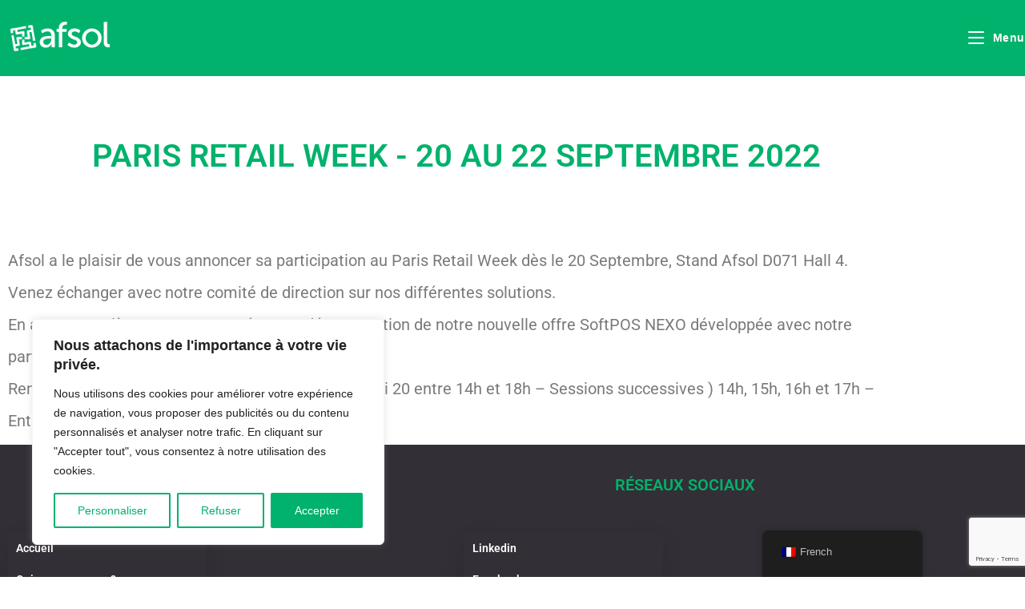

--- FILE ---
content_type: text/html; charset=utf-8
request_url: https://www.google.com/recaptcha/api2/anchor?ar=1&k=6Le65nUnAAAAAPT0WRXD6twW8DqUGaFsx_lV_QuT&co=aHR0cHM6Ly93d3cuYWZzb2wuZnI6NDQz&hl=en&v=PoyoqOPhxBO7pBk68S4YbpHZ&size=invisible&anchor-ms=20000&execute-ms=30000&cb=ekeo2d1wdxdv
body_size: 48812
content:
<!DOCTYPE HTML><html dir="ltr" lang="en"><head><meta http-equiv="Content-Type" content="text/html; charset=UTF-8">
<meta http-equiv="X-UA-Compatible" content="IE=edge">
<title>reCAPTCHA</title>
<style type="text/css">
/* cyrillic-ext */
@font-face {
  font-family: 'Roboto';
  font-style: normal;
  font-weight: 400;
  font-stretch: 100%;
  src: url(//fonts.gstatic.com/s/roboto/v48/KFO7CnqEu92Fr1ME7kSn66aGLdTylUAMa3GUBHMdazTgWw.woff2) format('woff2');
  unicode-range: U+0460-052F, U+1C80-1C8A, U+20B4, U+2DE0-2DFF, U+A640-A69F, U+FE2E-FE2F;
}
/* cyrillic */
@font-face {
  font-family: 'Roboto';
  font-style: normal;
  font-weight: 400;
  font-stretch: 100%;
  src: url(//fonts.gstatic.com/s/roboto/v48/KFO7CnqEu92Fr1ME7kSn66aGLdTylUAMa3iUBHMdazTgWw.woff2) format('woff2');
  unicode-range: U+0301, U+0400-045F, U+0490-0491, U+04B0-04B1, U+2116;
}
/* greek-ext */
@font-face {
  font-family: 'Roboto';
  font-style: normal;
  font-weight: 400;
  font-stretch: 100%;
  src: url(//fonts.gstatic.com/s/roboto/v48/KFO7CnqEu92Fr1ME7kSn66aGLdTylUAMa3CUBHMdazTgWw.woff2) format('woff2');
  unicode-range: U+1F00-1FFF;
}
/* greek */
@font-face {
  font-family: 'Roboto';
  font-style: normal;
  font-weight: 400;
  font-stretch: 100%;
  src: url(//fonts.gstatic.com/s/roboto/v48/KFO7CnqEu92Fr1ME7kSn66aGLdTylUAMa3-UBHMdazTgWw.woff2) format('woff2');
  unicode-range: U+0370-0377, U+037A-037F, U+0384-038A, U+038C, U+038E-03A1, U+03A3-03FF;
}
/* math */
@font-face {
  font-family: 'Roboto';
  font-style: normal;
  font-weight: 400;
  font-stretch: 100%;
  src: url(//fonts.gstatic.com/s/roboto/v48/KFO7CnqEu92Fr1ME7kSn66aGLdTylUAMawCUBHMdazTgWw.woff2) format('woff2');
  unicode-range: U+0302-0303, U+0305, U+0307-0308, U+0310, U+0312, U+0315, U+031A, U+0326-0327, U+032C, U+032F-0330, U+0332-0333, U+0338, U+033A, U+0346, U+034D, U+0391-03A1, U+03A3-03A9, U+03B1-03C9, U+03D1, U+03D5-03D6, U+03F0-03F1, U+03F4-03F5, U+2016-2017, U+2034-2038, U+203C, U+2040, U+2043, U+2047, U+2050, U+2057, U+205F, U+2070-2071, U+2074-208E, U+2090-209C, U+20D0-20DC, U+20E1, U+20E5-20EF, U+2100-2112, U+2114-2115, U+2117-2121, U+2123-214F, U+2190, U+2192, U+2194-21AE, U+21B0-21E5, U+21F1-21F2, U+21F4-2211, U+2213-2214, U+2216-22FF, U+2308-230B, U+2310, U+2319, U+231C-2321, U+2336-237A, U+237C, U+2395, U+239B-23B7, U+23D0, U+23DC-23E1, U+2474-2475, U+25AF, U+25B3, U+25B7, U+25BD, U+25C1, U+25CA, U+25CC, U+25FB, U+266D-266F, U+27C0-27FF, U+2900-2AFF, U+2B0E-2B11, U+2B30-2B4C, U+2BFE, U+3030, U+FF5B, U+FF5D, U+1D400-1D7FF, U+1EE00-1EEFF;
}
/* symbols */
@font-face {
  font-family: 'Roboto';
  font-style: normal;
  font-weight: 400;
  font-stretch: 100%;
  src: url(//fonts.gstatic.com/s/roboto/v48/KFO7CnqEu92Fr1ME7kSn66aGLdTylUAMaxKUBHMdazTgWw.woff2) format('woff2');
  unicode-range: U+0001-000C, U+000E-001F, U+007F-009F, U+20DD-20E0, U+20E2-20E4, U+2150-218F, U+2190, U+2192, U+2194-2199, U+21AF, U+21E6-21F0, U+21F3, U+2218-2219, U+2299, U+22C4-22C6, U+2300-243F, U+2440-244A, U+2460-24FF, U+25A0-27BF, U+2800-28FF, U+2921-2922, U+2981, U+29BF, U+29EB, U+2B00-2BFF, U+4DC0-4DFF, U+FFF9-FFFB, U+10140-1018E, U+10190-1019C, U+101A0, U+101D0-101FD, U+102E0-102FB, U+10E60-10E7E, U+1D2C0-1D2D3, U+1D2E0-1D37F, U+1F000-1F0FF, U+1F100-1F1AD, U+1F1E6-1F1FF, U+1F30D-1F30F, U+1F315, U+1F31C, U+1F31E, U+1F320-1F32C, U+1F336, U+1F378, U+1F37D, U+1F382, U+1F393-1F39F, U+1F3A7-1F3A8, U+1F3AC-1F3AF, U+1F3C2, U+1F3C4-1F3C6, U+1F3CA-1F3CE, U+1F3D4-1F3E0, U+1F3ED, U+1F3F1-1F3F3, U+1F3F5-1F3F7, U+1F408, U+1F415, U+1F41F, U+1F426, U+1F43F, U+1F441-1F442, U+1F444, U+1F446-1F449, U+1F44C-1F44E, U+1F453, U+1F46A, U+1F47D, U+1F4A3, U+1F4B0, U+1F4B3, U+1F4B9, U+1F4BB, U+1F4BF, U+1F4C8-1F4CB, U+1F4D6, U+1F4DA, U+1F4DF, U+1F4E3-1F4E6, U+1F4EA-1F4ED, U+1F4F7, U+1F4F9-1F4FB, U+1F4FD-1F4FE, U+1F503, U+1F507-1F50B, U+1F50D, U+1F512-1F513, U+1F53E-1F54A, U+1F54F-1F5FA, U+1F610, U+1F650-1F67F, U+1F687, U+1F68D, U+1F691, U+1F694, U+1F698, U+1F6AD, U+1F6B2, U+1F6B9-1F6BA, U+1F6BC, U+1F6C6-1F6CF, U+1F6D3-1F6D7, U+1F6E0-1F6EA, U+1F6F0-1F6F3, U+1F6F7-1F6FC, U+1F700-1F7FF, U+1F800-1F80B, U+1F810-1F847, U+1F850-1F859, U+1F860-1F887, U+1F890-1F8AD, U+1F8B0-1F8BB, U+1F8C0-1F8C1, U+1F900-1F90B, U+1F93B, U+1F946, U+1F984, U+1F996, U+1F9E9, U+1FA00-1FA6F, U+1FA70-1FA7C, U+1FA80-1FA89, U+1FA8F-1FAC6, U+1FACE-1FADC, U+1FADF-1FAE9, U+1FAF0-1FAF8, U+1FB00-1FBFF;
}
/* vietnamese */
@font-face {
  font-family: 'Roboto';
  font-style: normal;
  font-weight: 400;
  font-stretch: 100%;
  src: url(//fonts.gstatic.com/s/roboto/v48/KFO7CnqEu92Fr1ME7kSn66aGLdTylUAMa3OUBHMdazTgWw.woff2) format('woff2');
  unicode-range: U+0102-0103, U+0110-0111, U+0128-0129, U+0168-0169, U+01A0-01A1, U+01AF-01B0, U+0300-0301, U+0303-0304, U+0308-0309, U+0323, U+0329, U+1EA0-1EF9, U+20AB;
}
/* latin-ext */
@font-face {
  font-family: 'Roboto';
  font-style: normal;
  font-weight: 400;
  font-stretch: 100%;
  src: url(//fonts.gstatic.com/s/roboto/v48/KFO7CnqEu92Fr1ME7kSn66aGLdTylUAMa3KUBHMdazTgWw.woff2) format('woff2');
  unicode-range: U+0100-02BA, U+02BD-02C5, U+02C7-02CC, U+02CE-02D7, U+02DD-02FF, U+0304, U+0308, U+0329, U+1D00-1DBF, U+1E00-1E9F, U+1EF2-1EFF, U+2020, U+20A0-20AB, U+20AD-20C0, U+2113, U+2C60-2C7F, U+A720-A7FF;
}
/* latin */
@font-face {
  font-family: 'Roboto';
  font-style: normal;
  font-weight: 400;
  font-stretch: 100%;
  src: url(//fonts.gstatic.com/s/roboto/v48/KFO7CnqEu92Fr1ME7kSn66aGLdTylUAMa3yUBHMdazQ.woff2) format('woff2');
  unicode-range: U+0000-00FF, U+0131, U+0152-0153, U+02BB-02BC, U+02C6, U+02DA, U+02DC, U+0304, U+0308, U+0329, U+2000-206F, U+20AC, U+2122, U+2191, U+2193, U+2212, U+2215, U+FEFF, U+FFFD;
}
/* cyrillic-ext */
@font-face {
  font-family: 'Roboto';
  font-style: normal;
  font-weight: 500;
  font-stretch: 100%;
  src: url(//fonts.gstatic.com/s/roboto/v48/KFO7CnqEu92Fr1ME7kSn66aGLdTylUAMa3GUBHMdazTgWw.woff2) format('woff2');
  unicode-range: U+0460-052F, U+1C80-1C8A, U+20B4, U+2DE0-2DFF, U+A640-A69F, U+FE2E-FE2F;
}
/* cyrillic */
@font-face {
  font-family: 'Roboto';
  font-style: normal;
  font-weight: 500;
  font-stretch: 100%;
  src: url(//fonts.gstatic.com/s/roboto/v48/KFO7CnqEu92Fr1ME7kSn66aGLdTylUAMa3iUBHMdazTgWw.woff2) format('woff2');
  unicode-range: U+0301, U+0400-045F, U+0490-0491, U+04B0-04B1, U+2116;
}
/* greek-ext */
@font-face {
  font-family: 'Roboto';
  font-style: normal;
  font-weight: 500;
  font-stretch: 100%;
  src: url(//fonts.gstatic.com/s/roboto/v48/KFO7CnqEu92Fr1ME7kSn66aGLdTylUAMa3CUBHMdazTgWw.woff2) format('woff2');
  unicode-range: U+1F00-1FFF;
}
/* greek */
@font-face {
  font-family: 'Roboto';
  font-style: normal;
  font-weight: 500;
  font-stretch: 100%;
  src: url(//fonts.gstatic.com/s/roboto/v48/KFO7CnqEu92Fr1ME7kSn66aGLdTylUAMa3-UBHMdazTgWw.woff2) format('woff2');
  unicode-range: U+0370-0377, U+037A-037F, U+0384-038A, U+038C, U+038E-03A1, U+03A3-03FF;
}
/* math */
@font-face {
  font-family: 'Roboto';
  font-style: normal;
  font-weight: 500;
  font-stretch: 100%;
  src: url(//fonts.gstatic.com/s/roboto/v48/KFO7CnqEu92Fr1ME7kSn66aGLdTylUAMawCUBHMdazTgWw.woff2) format('woff2');
  unicode-range: U+0302-0303, U+0305, U+0307-0308, U+0310, U+0312, U+0315, U+031A, U+0326-0327, U+032C, U+032F-0330, U+0332-0333, U+0338, U+033A, U+0346, U+034D, U+0391-03A1, U+03A3-03A9, U+03B1-03C9, U+03D1, U+03D5-03D6, U+03F0-03F1, U+03F4-03F5, U+2016-2017, U+2034-2038, U+203C, U+2040, U+2043, U+2047, U+2050, U+2057, U+205F, U+2070-2071, U+2074-208E, U+2090-209C, U+20D0-20DC, U+20E1, U+20E5-20EF, U+2100-2112, U+2114-2115, U+2117-2121, U+2123-214F, U+2190, U+2192, U+2194-21AE, U+21B0-21E5, U+21F1-21F2, U+21F4-2211, U+2213-2214, U+2216-22FF, U+2308-230B, U+2310, U+2319, U+231C-2321, U+2336-237A, U+237C, U+2395, U+239B-23B7, U+23D0, U+23DC-23E1, U+2474-2475, U+25AF, U+25B3, U+25B7, U+25BD, U+25C1, U+25CA, U+25CC, U+25FB, U+266D-266F, U+27C0-27FF, U+2900-2AFF, U+2B0E-2B11, U+2B30-2B4C, U+2BFE, U+3030, U+FF5B, U+FF5D, U+1D400-1D7FF, U+1EE00-1EEFF;
}
/* symbols */
@font-face {
  font-family: 'Roboto';
  font-style: normal;
  font-weight: 500;
  font-stretch: 100%;
  src: url(//fonts.gstatic.com/s/roboto/v48/KFO7CnqEu92Fr1ME7kSn66aGLdTylUAMaxKUBHMdazTgWw.woff2) format('woff2');
  unicode-range: U+0001-000C, U+000E-001F, U+007F-009F, U+20DD-20E0, U+20E2-20E4, U+2150-218F, U+2190, U+2192, U+2194-2199, U+21AF, U+21E6-21F0, U+21F3, U+2218-2219, U+2299, U+22C4-22C6, U+2300-243F, U+2440-244A, U+2460-24FF, U+25A0-27BF, U+2800-28FF, U+2921-2922, U+2981, U+29BF, U+29EB, U+2B00-2BFF, U+4DC0-4DFF, U+FFF9-FFFB, U+10140-1018E, U+10190-1019C, U+101A0, U+101D0-101FD, U+102E0-102FB, U+10E60-10E7E, U+1D2C0-1D2D3, U+1D2E0-1D37F, U+1F000-1F0FF, U+1F100-1F1AD, U+1F1E6-1F1FF, U+1F30D-1F30F, U+1F315, U+1F31C, U+1F31E, U+1F320-1F32C, U+1F336, U+1F378, U+1F37D, U+1F382, U+1F393-1F39F, U+1F3A7-1F3A8, U+1F3AC-1F3AF, U+1F3C2, U+1F3C4-1F3C6, U+1F3CA-1F3CE, U+1F3D4-1F3E0, U+1F3ED, U+1F3F1-1F3F3, U+1F3F5-1F3F7, U+1F408, U+1F415, U+1F41F, U+1F426, U+1F43F, U+1F441-1F442, U+1F444, U+1F446-1F449, U+1F44C-1F44E, U+1F453, U+1F46A, U+1F47D, U+1F4A3, U+1F4B0, U+1F4B3, U+1F4B9, U+1F4BB, U+1F4BF, U+1F4C8-1F4CB, U+1F4D6, U+1F4DA, U+1F4DF, U+1F4E3-1F4E6, U+1F4EA-1F4ED, U+1F4F7, U+1F4F9-1F4FB, U+1F4FD-1F4FE, U+1F503, U+1F507-1F50B, U+1F50D, U+1F512-1F513, U+1F53E-1F54A, U+1F54F-1F5FA, U+1F610, U+1F650-1F67F, U+1F687, U+1F68D, U+1F691, U+1F694, U+1F698, U+1F6AD, U+1F6B2, U+1F6B9-1F6BA, U+1F6BC, U+1F6C6-1F6CF, U+1F6D3-1F6D7, U+1F6E0-1F6EA, U+1F6F0-1F6F3, U+1F6F7-1F6FC, U+1F700-1F7FF, U+1F800-1F80B, U+1F810-1F847, U+1F850-1F859, U+1F860-1F887, U+1F890-1F8AD, U+1F8B0-1F8BB, U+1F8C0-1F8C1, U+1F900-1F90B, U+1F93B, U+1F946, U+1F984, U+1F996, U+1F9E9, U+1FA00-1FA6F, U+1FA70-1FA7C, U+1FA80-1FA89, U+1FA8F-1FAC6, U+1FACE-1FADC, U+1FADF-1FAE9, U+1FAF0-1FAF8, U+1FB00-1FBFF;
}
/* vietnamese */
@font-face {
  font-family: 'Roboto';
  font-style: normal;
  font-weight: 500;
  font-stretch: 100%;
  src: url(//fonts.gstatic.com/s/roboto/v48/KFO7CnqEu92Fr1ME7kSn66aGLdTylUAMa3OUBHMdazTgWw.woff2) format('woff2');
  unicode-range: U+0102-0103, U+0110-0111, U+0128-0129, U+0168-0169, U+01A0-01A1, U+01AF-01B0, U+0300-0301, U+0303-0304, U+0308-0309, U+0323, U+0329, U+1EA0-1EF9, U+20AB;
}
/* latin-ext */
@font-face {
  font-family: 'Roboto';
  font-style: normal;
  font-weight: 500;
  font-stretch: 100%;
  src: url(//fonts.gstatic.com/s/roboto/v48/KFO7CnqEu92Fr1ME7kSn66aGLdTylUAMa3KUBHMdazTgWw.woff2) format('woff2');
  unicode-range: U+0100-02BA, U+02BD-02C5, U+02C7-02CC, U+02CE-02D7, U+02DD-02FF, U+0304, U+0308, U+0329, U+1D00-1DBF, U+1E00-1E9F, U+1EF2-1EFF, U+2020, U+20A0-20AB, U+20AD-20C0, U+2113, U+2C60-2C7F, U+A720-A7FF;
}
/* latin */
@font-face {
  font-family: 'Roboto';
  font-style: normal;
  font-weight: 500;
  font-stretch: 100%;
  src: url(//fonts.gstatic.com/s/roboto/v48/KFO7CnqEu92Fr1ME7kSn66aGLdTylUAMa3yUBHMdazQ.woff2) format('woff2');
  unicode-range: U+0000-00FF, U+0131, U+0152-0153, U+02BB-02BC, U+02C6, U+02DA, U+02DC, U+0304, U+0308, U+0329, U+2000-206F, U+20AC, U+2122, U+2191, U+2193, U+2212, U+2215, U+FEFF, U+FFFD;
}
/* cyrillic-ext */
@font-face {
  font-family: 'Roboto';
  font-style: normal;
  font-weight: 900;
  font-stretch: 100%;
  src: url(//fonts.gstatic.com/s/roboto/v48/KFO7CnqEu92Fr1ME7kSn66aGLdTylUAMa3GUBHMdazTgWw.woff2) format('woff2');
  unicode-range: U+0460-052F, U+1C80-1C8A, U+20B4, U+2DE0-2DFF, U+A640-A69F, U+FE2E-FE2F;
}
/* cyrillic */
@font-face {
  font-family: 'Roboto';
  font-style: normal;
  font-weight: 900;
  font-stretch: 100%;
  src: url(//fonts.gstatic.com/s/roboto/v48/KFO7CnqEu92Fr1ME7kSn66aGLdTylUAMa3iUBHMdazTgWw.woff2) format('woff2');
  unicode-range: U+0301, U+0400-045F, U+0490-0491, U+04B0-04B1, U+2116;
}
/* greek-ext */
@font-face {
  font-family: 'Roboto';
  font-style: normal;
  font-weight: 900;
  font-stretch: 100%;
  src: url(//fonts.gstatic.com/s/roboto/v48/KFO7CnqEu92Fr1ME7kSn66aGLdTylUAMa3CUBHMdazTgWw.woff2) format('woff2');
  unicode-range: U+1F00-1FFF;
}
/* greek */
@font-face {
  font-family: 'Roboto';
  font-style: normal;
  font-weight: 900;
  font-stretch: 100%;
  src: url(//fonts.gstatic.com/s/roboto/v48/KFO7CnqEu92Fr1ME7kSn66aGLdTylUAMa3-UBHMdazTgWw.woff2) format('woff2');
  unicode-range: U+0370-0377, U+037A-037F, U+0384-038A, U+038C, U+038E-03A1, U+03A3-03FF;
}
/* math */
@font-face {
  font-family: 'Roboto';
  font-style: normal;
  font-weight: 900;
  font-stretch: 100%;
  src: url(//fonts.gstatic.com/s/roboto/v48/KFO7CnqEu92Fr1ME7kSn66aGLdTylUAMawCUBHMdazTgWw.woff2) format('woff2');
  unicode-range: U+0302-0303, U+0305, U+0307-0308, U+0310, U+0312, U+0315, U+031A, U+0326-0327, U+032C, U+032F-0330, U+0332-0333, U+0338, U+033A, U+0346, U+034D, U+0391-03A1, U+03A3-03A9, U+03B1-03C9, U+03D1, U+03D5-03D6, U+03F0-03F1, U+03F4-03F5, U+2016-2017, U+2034-2038, U+203C, U+2040, U+2043, U+2047, U+2050, U+2057, U+205F, U+2070-2071, U+2074-208E, U+2090-209C, U+20D0-20DC, U+20E1, U+20E5-20EF, U+2100-2112, U+2114-2115, U+2117-2121, U+2123-214F, U+2190, U+2192, U+2194-21AE, U+21B0-21E5, U+21F1-21F2, U+21F4-2211, U+2213-2214, U+2216-22FF, U+2308-230B, U+2310, U+2319, U+231C-2321, U+2336-237A, U+237C, U+2395, U+239B-23B7, U+23D0, U+23DC-23E1, U+2474-2475, U+25AF, U+25B3, U+25B7, U+25BD, U+25C1, U+25CA, U+25CC, U+25FB, U+266D-266F, U+27C0-27FF, U+2900-2AFF, U+2B0E-2B11, U+2B30-2B4C, U+2BFE, U+3030, U+FF5B, U+FF5D, U+1D400-1D7FF, U+1EE00-1EEFF;
}
/* symbols */
@font-face {
  font-family: 'Roboto';
  font-style: normal;
  font-weight: 900;
  font-stretch: 100%;
  src: url(//fonts.gstatic.com/s/roboto/v48/KFO7CnqEu92Fr1ME7kSn66aGLdTylUAMaxKUBHMdazTgWw.woff2) format('woff2');
  unicode-range: U+0001-000C, U+000E-001F, U+007F-009F, U+20DD-20E0, U+20E2-20E4, U+2150-218F, U+2190, U+2192, U+2194-2199, U+21AF, U+21E6-21F0, U+21F3, U+2218-2219, U+2299, U+22C4-22C6, U+2300-243F, U+2440-244A, U+2460-24FF, U+25A0-27BF, U+2800-28FF, U+2921-2922, U+2981, U+29BF, U+29EB, U+2B00-2BFF, U+4DC0-4DFF, U+FFF9-FFFB, U+10140-1018E, U+10190-1019C, U+101A0, U+101D0-101FD, U+102E0-102FB, U+10E60-10E7E, U+1D2C0-1D2D3, U+1D2E0-1D37F, U+1F000-1F0FF, U+1F100-1F1AD, U+1F1E6-1F1FF, U+1F30D-1F30F, U+1F315, U+1F31C, U+1F31E, U+1F320-1F32C, U+1F336, U+1F378, U+1F37D, U+1F382, U+1F393-1F39F, U+1F3A7-1F3A8, U+1F3AC-1F3AF, U+1F3C2, U+1F3C4-1F3C6, U+1F3CA-1F3CE, U+1F3D4-1F3E0, U+1F3ED, U+1F3F1-1F3F3, U+1F3F5-1F3F7, U+1F408, U+1F415, U+1F41F, U+1F426, U+1F43F, U+1F441-1F442, U+1F444, U+1F446-1F449, U+1F44C-1F44E, U+1F453, U+1F46A, U+1F47D, U+1F4A3, U+1F4B0, U+1F4B3, U+1F4B9, U+1F4BB, U+1F4BF, U+1F4C8-1F4CB, U+1F4D6, U+1F4DA, U+1F4DF, U+1F4E3-1F4E6, U+1F4EA-1F4ED, U+1F4F7, U+1F4F9-1F4FB, U+1F4FD-1F4FE, U+1F503, U+1F507-1F50B, U+1F50D, U+1F512-1F513, U+1F53E-1F54A, U+1F54F-1F5FA, U+1F610, U+1F650-1F67F, U+1F687, U+1F68D, U+1F691, U+1F694, U+1F698, U+1F6AD, U+1F6B2, U+1F6B9-1F6BA, U+1F6BC, U+1F6C6-1F6CF, U+1F6D3-1F6D7, U+1F6E0-1F6EA, U+1F6F0-1F6F3, U+1F6F7-1F6FC, U+1F700-1F7FF, U+1F800-1F80B, U+1F810-1F847, U+1F850-1F859, U+1F860-1F887, U+1F890-1F8AD, U+1F8B0-1F8BB, U+1F8C0-1F8C1, U+1F900-1F90B, U+1F93B, U+1F946, U+1F984, U+1F996, U+1F9E9, U+1FA00-1FA6F, U+1FA70-1FA7C, U+1FA80-1FA89, U+1FA8F-1FAC6, U+1FACE-1FADC, U+1FADF-1FAE9, U+1FAF0-1FAF8, U+1FB00-1FBFF;
}
/* vietnamese */
@font-face {
  font-family: 'Roboto';
  font-style: normal;
  font-weight: 900;
  font-stretch: 100%;
  src: url(//fonts.gstatic.com/s/roboto/v48/KFO7CnqEu92Fr1ME7kSn66aGLdTylUAMa3OUBHMdazTgWw.woff2) format('woff2');
  unicode-range: U+0102-0103, U+0110-0111, U+0128-0129, U+0168-0169, U+01A0-01A1, U+01AF-01B0, U+0300-0301, U+0303-0304, U+0308-0309, U+0323, U+0329, U+1EA0-1EF9, U+20AB;
}
/* latin-ext */
@font-face {
  font-family: 'Roboto';
  font-style: normal;
  font-weight: 900;
  font-stretch: 100%;
  src: url(//fonts.gstatic.com/s/roboto/v48/KFO7CnqEu92Fr1ME7kSn66aGLdTylUAMa3KUBHMdazTgWw.woff2) format('woff2');
  unicode-range: U+0100-02BA, U+02BD-02C5, U+02C7-02CC, U+02CE-02D7, U+02DD-02FF, U+0304, U+0308, U+0329, U+1D00-1DBF, U+1E00-1E9F, U+1EF2-1EFF, U+2020, U+20A0-20AB, U+20AD-20C0, U+2113, U+2C60-2C7F, U+A720-A7FF;
}
/* latin */
@font-face {
  font-family: 'Roboto';
  font-style: normal;
  font-weight: 900;
  font-stretch: 100%;
  src: url(//fonts.gstatic.com/s/roboto/v48/KFO7CnqEu92Fr1ME7kSn66aGLdTylUAMa3yUBHMdazQ.woff2) format('woff2');
  unicode-range: U+0000-00FF, U+0131, U+0152-0153, U+02BB-02BC, U+02C6, U+02DA, U+02DC, U+0304, U+0308, U+0329, U+2000-206F, U+20AC, U+2122, U+2191, U+2193, U+2212, U+2215, U+FEFF, U+FFFD;
}

</style>
<link rel="stylesheet" type="text/css" href="https://www.gstatic.com/recaptcha/releases/PoyoqOPhxBO7pBk68S4YbpHZ/styles__ltr.css">
<script nonce="DM5RWb7mKdP6mRY7F4PzvA" type="text/javascript">window['__recaptcha_api'] = 'https://www.google.com/recaptcha/api2/';</script>
<script type="text/javascript" src="https://www.gstatic.com/recaptcha/releases/PoyoqOPhxBO7pBk68S4YbpHZ/recaptcha__en.js" nonce="DM5RWb7mKdP6mRY7F4PzvA">
      
    </script></head>
<body><div id="rc-anchor-alert" class="rc-anchor-alert"></div>
<input type="hidden" id="recaptcha-token" value="[base64]">
<script type="text/javascript" nonce="DM5RWb7mKdP6mRY7F4PzvA">
      recaptcha.anchor.Main.init("[\x22ainput\x22,[\x22bgdata\x22,\x22\x22,\[base64]/[base64]/[base64]/KE4oMTI0LHYsdi5HKSxMWihsLHYpKTpOKDEyNCx2LGwpLFYpLHYpLFQpKSxGKDE3MSx2KX0scjc9ZnVuY3Rpb24obCl7cmV0dXJuIGx9LEM9ZnVuY3Rpb24obCxWLHYpe04odixsLFYpLFZbYWtdPTI3OTZ9LG49ZnVuY3Rpb24obCxWKXtWLlg9KChWLlg/[base64]/[base64]/[base64]/[base64]/[base64]/[base64]/[base64]/[base64]/[base64]/[base64]/[base64]\\u003d\x22,\[base64]\\u003d\x22,\x22R8KHw4hnXjAkwrIMY2s7TsOybmYJwqjDtSBQwqJzR8KCMTMgLcO3w6XDgsO/woLDnsOdWMOGwo4Ie8Kxw4/DtsOUwq7DgUk0YwTDoHsLwoHCnUDDuS4nwqMELsOvwrfDqsOew4fCg8OoFXLDvSIhw6rDvMOLNcOlw5Epw6rDj2bDqT/DjVHCjEFLYMOoVgvDuT1xw5rDuVQiwr5Sw4UuP0jDpMOoAsKXQ8KfWMOwSMKXYsOnXjBcLcKQS8OgaFVQw7jCuSfClnnCoC/ClUDDkGN4w7YaBsOMQEczwoHDrQxHFErClnMswqbDsXvDksK7w53Cn1gDw67CsR4bwrrCscOwwozDoMK4KmXCoMKSKDIhwq00wqF0wqTDlUzCjTHDmXFsc8K7w5gBWcKTwqYRU0bDiMOECBp2F8KWw4zDqibCjjcfBktrw4TCkcOGf8OOw6Z4wpNWwpQ/w6dsUsKyw7DDu8O6Fj/DosOawq3ChMOpCnfCrsKFwpzCqlDDgkXDs8OjSScfWMKZw7R8w4rDonvDn8OeA8KdQQDDtkHDgMK2M8O6EFcBw5wNbsOFwqwBFcO1DDw/wovCnsOlwqRTwqUAdW7DkEM8wqrDisKhwrDDtsK8wpVDEAHCtMKcJ1cxwo3DgMK/Fy8YHsOGwo/CjjfDncObVE4WwqnCssKfEcO0Q3DCgsODw6/DpMKVw7XDq0V9w6d2YgRNw4txaFc6JEfDlcOlGHPCsEfCo2PDkMOLJUnChcKuAAzChH/CsX9GLMOGwr/Cq2DDmFAhEU3DrnnDu8K6wq0nCkAYcsOBYMKjwpHCtsOEJxLDijrDs8OyOcOiwrrDjMKXT1DDiXDDuxFswqzCoMOiBMO+RDR4c1nCr8K+NMOgK8KHA3zClcKJJsK4by/DuS7Dg8O/EMKFwoJrwoPCs8Opw7TDojYUIXnDlnkpwr3ChcKKccK3wrXDvQjCtcKzwqTDk8KpGG7CkcOGLlcjw5kPBmLCs8Oyw6PDtcObDF1hw6wqw5fDnVFhw5MuemLCizxpw4vDik/DkiLDn8K2ThzDicOBwqjDo8K1w7ImZS4Xw6EKLcOuY8O5LV7CtMKYwpPCtsOqAMOawqUpC8OEwp3Cq8KTw45wBcKwT8KHXRPCj8OXwrEawolDwovDi1/CisOMw5XCoRbDscKewpHDpMKRAsOvUVpyw5vCnR4eYMKQwp/Dr8KHw7TCosKkfcKxw5HDoMK8F8OrwrrDlcKnwrPDk0oJC3U7w5vCshfCgmQgw5MVKzhWwqkbZsOmwogxwoHDu8KcO8KoKEJYa1rCpcOOIQtxSsKkwoQwO8Oew7/Dh2o1U8K0J8Odw5zDlgbDrMOmw4R/[base64]/[base64]/MWI1w53Di8O3B0PCp8KNZ8O1wrJ4w77Dt8OKwpbCp8O+w73DtcK8NMK0T3fDlsKiS3sPw6TCnATCosKhVcKzwqpDw5PCssOiwqF/wo3CqlhKHsKcw7JMC3knDm4vfC0rWsO6wpxDSz3CuVjDrQo+AFPCmsOmwpp0SXNcwoYrXU9ZNBRbw4B5w5ZMwqYAwrnCnS/Ck0nCkznDtTrDlGJHFHc9WX3CpD5vGMOQwrfDhH7Co8KDS8OwNcO9w7bDrsKMGsK5w4xAwrTDmgfCt8K8fRYxJxQTwoMeASsBw5wrwptpLsKUO8O5woMCFnTCsBjDm0/CmMOuw6xsVj5pwq7Dh8K5GsO2A8KXwqXCocK3YX1tBQDClVHCjsKSYMOObMK+InLCgMKdU8ONbsKPIcO1w4PDpgHDmXImRMOkwpnCoDfDpgUQwoHDn8OLw4fCnsKBAEPCt8KawoQgw7TCisO9w7HDnnrDvcK7wp/DtxrChsKVw7fDkWPDrMKPQCvCqsKKwr/[base64]/DgwxhwolcWhXCu0hoVGDDp8OVw5vDjMKtAAfCuFcBOxDCiyXDisK4GA3CnVUBw77Ci8KAw7rCvSHDp3AGw73ChMOBwqADw4fCiMOeRcOkDcOcw7fCkcO9SgF1Hh/CmMO6IcKywpIjAcOzIHfDqMKiHsKEMU7Dkw3Cn8Odw5vDhm3Cj8KlUcO8w6HCuiMWBwLCjiAywonDuMKsTcO7YcKwNcKbw6bDllvCh8OnwrnCqsKDNUZMw7TCqcOqwobCuRwuZsOuw4LCvBJUwrnDpsKew7vDlsOmwrfCtMOhKsOawofConTDtm3DvjkVw4t9wq/ColwBwpPDksKrw4PDrRJRPzN7RMObEMK/VcOgYsK8fi5FwqpEw7Axw4NBA2zCiBoAbMOSd8KzwoNvwrHDkMKhO1TCpUR/w7g7wprDhUxKwo08w6gfCBrDiURZe2N0wo3Ds8O5OMKVNH/DusOVwrRNw6TDvMOVKcKKwrN7w4hNPXFNwo9fCEvCoDTCuHjDpFnDggDDt3ZJw5HCoGPDlsOcw53CnT7DqcObSRt/wpMqw4kAwrDDlcOxcQ5Jwp1zwqgAasKOfcOYR8O1fWhzTMKZBSzDs8OxccKvVD0AwpDChsOTw4jDvcKuNmADw5JNJUbDnkzDi8KIL8KSwr7Chj3Dk8OSwrYlw69Ow79OwrZqw4bCtCZBw6wVbzBawpnCt8Khw7PCnsK6wp/DgsKCw50YQEQfT8KIw6k6bUlRJTRBL1PDlcKpwrgcCsKpwp04aMKZBE3CnQPCqsKxwpDDkWMvw6vCkwENGsK6w53DgQ9+HcO7ai7Dr8OIw73CtMKhE8OXIMOiwrHCvDLDkQ9vMxjDrMOiKcKtwrjCp0rDrMKcw7dfwrfCkE3CoG/Cg8OeasO9w6UtdMOQw77CiMOXw6p5wofDpSzCml9sVhcwD2U7RMOFMl/DkjrDtMOsw7vDnsOLw4sCw6DCvCpIwqYNwqDDqcODbB05R8KBZsOxH8Obw7vDs8Kdw4DCj0fDoDVXIsOTNcK+VMK+EsKgw43Chmg8woDDkFNjw5Jrw54Iw6/CgsK6wrbDrgzCtEHCh8KYBA/CjnzCvMOFcSNhw6l4woLDpcO1wpgFOTXCssOuIGFBFE8zJ8OLwp91woo/cyxewrRFwpHCjsKWw7nDgMKAw6xuVcKJwpAAw7DDpsOQw6taRsOvGCvDmMOSwpIZKsKDw6zCi8ObdsKqw7t3w7dww6VhwoPDmsKww6o8w5PCp3HDiGY2w67Dvh3CihdlTnvCuWbDrsOHw5nCrlPCrMOpw4/Cg33DrsOgP8Ouw4LCkMOLRDxmw4rDksOQX0rDqGRqw5/DlScqwo1cB1nDtwJkw5EcNDbDvwvDgFHCtHlDL0MeNsOdw4hAJMKzFCDDicOVwpbCv8O1c8Krb8KMwrnDgTzDjMOCa1klw7/CrCbDpsKOT8OIEsKXwrHDscOcG8OJw77CmcO/MsO5wrzClsONw5fCtcOKBSRvw5TDhRzDnsK0w5oHNcKOw4NuUsObLcO/PgDCmsOtAMOyXsOtwroJXsOMwrfDpHU8wrgUERcVDcO1dQzDswBXGcODH8O/w6jDnXTCr1DDnDotw43Cqk8KwovCiDlcABHDmsO6w4cow5xzIjrCj05iwrXCqF8VGD/ChcO4wq3ChSpldMOZwoczwo7DhsKdwrXDqsKPNMKkwrRFPcOwT8ObXcObGlwQwoPCo8KEC8K5ZDlBEcOuR2rDt8K8wo4DRCfCkF/DjjHDpcOnw5PDilrCpDDDtsKVwq5nwqoCwoszwo3DocKAwoTCuz8Ew4ZdY2jDlMKrwoRgUH8DJ1xFUGvDssKSDiUSASx2TsOnEsO5C8KNVx/DssOgNy7Dm8KOJsOCw4/DlR57JS4BwroFSMO9wprCpBhILsKiUgDDg8OmwqN2wrcVE8OeSzDCpx3ClAJ1w6cpw7rDhMKRw4fCuU8aCHZbcsOuAMONC8Ovw6LDmy9owoPCsMOxMxs4YMK6YsO1woXDo8OSMhnDp8K6w78jw5IMSTzDjMKsTBjChkJQw5/DgMKAecKnwpzCv2UZwpjDocK3CsOLDsOFwoIlAD3Cnx4PSht2w4XCv3dAKMKGwpHCtGPDosKEwqQ0Pl7ClEvCu8KgwrJ7DVtGwpo/SETCoRHCscOQQCQZw5fDnRcnMFwHdGBiRhzDiwJSw4N1w5oZKMKEw7hsc8OjcsKtwpYhw75xYBdEwrvDqxZgw7gqBcOHw4NhwozDkVzClQsoQcOrw6R0wrRiXsKZwoXCiCDClgzCkMKOw6HDnSVtZWgfwrHDqQEdw43Csy/[base64]/w5/DnmzChMKUbhHDhjrDpyJsdsOWwrkKw7MJw4E0woB2w6sLS0VAWndmc8Kaw4LDkcKOc0zCuG/CiMO9w6xxwrHCksK2IB7CoyJSUsOeP8OkBSrDrgICIsOFAD/Cn2TDu1oowoJEQgvDpyFmwqsHeiTDpmzDisKRSTHDvVPDpXXDusODNWINEHczwqBhwqYOwplLRQ1xw6fCjcOnw4PDgWNIwpwIw47DvMK2w4pww63DsMOReicKwphPcTF/wq7ChlpLdMOawoDCpFULTEzCq1RVw47Dk0prw5/[base64]/[base64]/DhT4HAS/DiMKzUxJpw7NXTsKkI3bCsQouKMOaw4l0w4jDu8KbdxHDi8KYwpV5EcOga1DDpRQtwp5Ew4FpCGlZwrvDnsOhw6E5A2NqTj7CkMKhJMK0RcOYw7NNMgEvwqYCw5DCvnQow4zDh8KgN8KSIcKqKsKhbF7CgGZGQHPDhMKMwpt2WMOPw7HDt8O7TE/CkCrDq8OACMKvwqAywpnCsMO/[base64]/DsnhIKhnCuXBmDsKOVhdSwqXDvcKoA0PDjsKffcKrw4DCrsOKFcO9wrEiwqnDiMK/N8O2w5nDj8KaBsKJBHbCvBTCtTsWXcKfw4XDg8O9wrBYw74ecsKJw4pZZyzDhltea8OKD8KAXzYSw7g0BMOsX8K7wpnCksKHwpFWZiHCgcOuwqLCmDLDpzPDssOIPcK6w7/Dk3/[base64]/Ch1PCl8OfwpMWw6J8fMOIwrRmGh0vUsKaJXVDPMKuwoZAw63DvyjDv33Cj0DDt8KLw4jChVnDsMK+wqLDmWfDtcOrw4HChSdlw4Qrw79Kw6QVfytROcKJw7EHw6bDk8Oswp/Ds8KrRxrCncK0IjsAWcOzUcOjUsKmw7dFEcKUwrtHAQPDm8OIwrDClEV8w5fDpWrDpl/CuhAGezFHwpHDq3LCoMKsAMOWw5AwU8KBFcKIw4fChXZiU2w2BMK5wqwOwrphw64Lw4PDmz/CtMOsw6skw4vCn0cww7I/bcKMF3vCucO3w73DvBXDvsKPwpjCuwtjwqs6wospwoIowrMHJMKDMUfDsxvDucOKPSXCrMKOwoDCrsKyMyFVw6TDtxJVYQ/DrWTDhXgFwoB1wqrDsMO+DSdzwo8pPsKoGBnDgy5aa8KZw7/Diw3CtcKCw44NQgnCtG9aGnDDrmU/w47CqTN6w47CgMKGY3LDn8OAwr/DqxlXCXofw6lHKSHCvUozw47DscKdwo/DqD7CssODYUzCvUrDn3U8FgocwrYVXcOBCMKfw5PDmzTDt1XDv2cnemYQwpcwI8KTw79Mw44pRUt6NcOPYEPCvcOKVgcHwo7DhUjCvk/DoWPCpmxCbW8tw7p6w6fDqVrCpHLCqcK2wq1Jw47CrEAFSytuw5rDvnVMKGVIAhbDj8Kaw4sUwpoDw6soAsKIJMOiw6AAwq80TXTDhMO3w7ZOw4fCmy44wpYjd8Ktw5vDnsKKV8K2JQbDhMKnwpTCrAY+eDE4wq0jF8KwQcK/WznCscOJw7DDmsOfNsO3CHE5GlVkw5DCsj88w6DDvkPCvnMtwo3Ct8Omw7TDrBnDpMKzIncoO8KqwrfDgn5fwo/DoMOUwpHDmMKYEzvClEgZCSEYKQTChFDDimLDhAllwqMJw5rCv8O6YEl6w4/[base64]/Dn0w4MMKewrTCiMKmTFUaw5HDocKvHXbChVo/WhfChgYGZsOHfS/Dh1ICSVvCocK5Wy3Cmm4/wpd3NsONfsK/w5PDm8OwwqMkwq/CmRzChMKkwrPCmXIxw5TClMKHwpQ9wp5YGcOMw6IRHsOFZjo0w4nCs8KIw4BVwqEzwp/CtsKtTsO5CMOKHMK7RMKzw5szKCzDkG7Ds8OIw6MrfcOKVcKJOQTDpMKpwrgewrLCsTzDp13CosKVwo9Xw4MuaMOOwpzDtsO7IsK/cMOZwrbDl2Imw7lWTTNhwpgUwqgGwpQZaChBwq3CpDVPY8KSwqYew6/DmTTCohQ3dGXDolbClcOKwo5uwovCmh7Cr8O8wr/CvMOcRSFrwqDCgsOXasOswpzDtxLDnHPCssOXw7vDkMKdEErDtG/Ch3XDrsK4OsOxdkphRUJKwpLCiRocw4XDrsO+PsOkw77DlBRHw4RQLsKywrQLYTQKJHHCrj7Csx5raMOwwrUnc8OVw50MeiPDjmUHw6HCucOVIsKjCMK1K8ORw4XCtMKZw7oTwoZeWsOZTmDDvUFRw7vCuRHDrzwIw4MBQsOzwpM9wqrDs8O4wrtOQAITwrzCqcOOXV/CiMKUZMKAw7wmw5c5DMOfOcOgI8K2w6QjfcO3UhTCj2RefVUrw7jDiGofwr/DpMKwcsKudMOwwqvCocOZFm7DicODX38Rw73CmsOmG8KvCF3Dt8KTcwPCosKFwoJFw4BGw7TDgMKRcHN5DMOETl/DvkdZGcKDOh7CtMOMwog9az/CrmXCqV7CgzrDrCwAw6hdwo/Ci1jCpypnSsOcYQo5w6DCtsKab03CvhzCl8OKw5gpw7UKw7gmbRHCvBDCisKfw6BQw4M9d1c+w48kF8OKYcOWZ8Ogwo9Ew7rDi3IOwo3DtsOydRLDqsO1w6Msw7/DjcKZE8KUAwTCoC/CgQzCsTrDqgXDs2kTw6lbwoDDusO5w6ELwoMCEsOwIh5Fw6DCj8O1w6DDsHNSw5sew5/CisK8w65oZXXCjMKVS8O0w4wgw7TCrcKDDMKtH0Rkw4UxLVUbw6bDvVLDtjjCp8K3w44ac33DpMKoGcOiwpteYnnCv8KSZsKVw5HCnsOUWcODNm0KQ8Oqci8QwpPCosKDNcODwr4EAMKWDVIDaG1WwrxucsKhwr/CtkjCnSrDiEgYwoLCncONw6nCuMOeUcKZYx1/wqA2w68KZcKtw7dqPiNIw64AZU0AGMOww7/CicOhT8O8woPDgQrDvjzDowXCsioTXsK+woBmwpErw5xZwp5Qwp7ClRjDoGR/My9HbCbDusOMHMKRO3vDvMKlw7VvLVs4A8O6wpk/MnwXwp8BIsKOwr0XWSjCnnXDqMKXw6FjTMKYNsOJw4HCj8KawohkHMKdXsOHWcK0w4EbUsO4EyYaNsK9aU7DlsOFw657McOoMmLDt8KewprDocKrwpp+OGhTCBolwq/Cu2Ebw78ReFHCoj/DicK1McO2w6zDmzxGWmvCiF/DoGXDq8KUJcKPw7jCuyXCvynCo8OMKH5nNsOhJMOkYiRhVgZ7wpTDvUxkw7TDpcKbwpU0wqXCvMKLw4pKNQoXOsONwq3DrhZFLsO/Wm84CS4jw7owCcK2wqrDiT5DGEZsP8K6wqMRw5k9wozCnMOzw4cOUcKGccOyAAnDg8O2w4BVS8KUBCVbT8OzLyHDqSkMw4kcZMKtNcOxw4lcfRFOUsKyJFPDozVZAAzCrUTCjiRHGcOgw7fClcKzbj5JwqUiwp1qw5NTEDIHw7A2worCpn/DmMKBHRJpCsOMPmQRwo8iXkIhCXsEawsgJcK4VsKUS8OaHDTCgQvDr0VWwqoPTDAqwrDDrsKIw5DDksKRW3fDsztFwr9hwp5VX8KZcHHDvVMhQsOqAcK7w5LDlMKcSFlfIMKZHEV9w7fDr39sCUh9Om1LYkc4ZMK/dsKtwpEJMsOXMcOBHcKmOcO4EsOjZMKgLcOFwr8hwrMiYsOHw6x4TS0+FFd0JsKrVTJHFVtCwqrDrMOLw4dNw7Vkw5IQwolqOBRmL3rDicKCw6E/QUTDpMOzQcKmw5HDnMO0ZcKHTAHDlHbCtTgiwqTCmcOcVnPCi8Ocb8K9woApwrPDryIWwrFfK20TwrPDpGbCrsOmP8OYw6nDv8O8woLCpDHDrMKydcO2wpEZwqXCl8KNw7vCvMKKSsK7GUljVsKrATDDsQrDkcKCMMOowpPDv8OOGBsewq/DlcONwqouw5/[base64]/JMKDaEkXw44Zw6DCucK9OsOZwpFSDsOWBsKZZRpiwoXDgMKwX8KACMKmf8O9bcOcR8KbB0wrG8Kbw7Ypw6nDncKXw6FMEwbCqcOLwpjChzBMJRwzwozCrl0qw7/DrnPDvsKzwpcuWhrDv8KSYx3DqsO3bE3DiSvDi11xUcKbw4jCvMKBwpNda8KGQsKiwp8RwqLCjkN1bMOQFcOBRwY9w5nDsWhGwqkGCMKEQMOfQG3DmUI3IMOzwp/CsBDCh8OWHsO2a0FqG2Q7wrBTDA/CtXwtw5PCkD7Dh1RTNxDDggnCmMKdw4Y3woTDscK5KsKUdA5beMOpwp53aGXCkcOuIMKQwpfDhxdlAsKbw5ccWMOow7AHdCFTwrxOw7rDiGZPSMOMw5rDjcO1JMKMw61hwopMwo5iw5k4IX47wpnCgsOhZSLCgBQPWcOwFcKtEcKmw68WOx/DgMO7w7vCscKlw63DpTjCrQbDvgLDuU/DuhjCgcKNwqbDrmTCunJsdMKTwqvCsR7DslTDtV0fw6kVwqDCuMKbw47Dq2UaV8Oxw7jDosKnfsKJwoTDo8KIw4LCliNPw61Mwqpsw6FfwqzCtCpTw5JzNV3Dm8OKDArDh1zDjsOjHcOKwpVOw5UBGsOPwoHDlMO4BljCtzERHSbDvC5fwrAlw5PDnW0qXn/Chl4mAMK8EH1hw4RiFzBzwqTDrcKtG01hwq1Swp4Ww6o1Z8O6e8Ofw5bCoMKMwqvCpcOHwq4UwofCpBsTwr/DrHnDpMKROU7Dl1vDiMOPccKwDwtEw7kKw4YMLGXCvF1/woETw79vA3UNUsOaDcOOFMK4EMOmw5Jsw5jClcOEBlLCjAR4wohWAcK6w4/[base64]/woXCoA0kwrrDs3Igw5rCnR0wwp7CuMKWwqxwwqQ2wqDDj8KaHsOvwoXDhy5nw5RowpByw5/DlcKkw5AVw4xMBsO8IyHDv1HDt8ODw7o6w787w60gwoo5Wi5gJ8OrM8K+wp06EEHDiC/DhMOTTlkyEMKeBHBew6s8w6HDscOKw6jCksKMIMKKccOafVvDq8KNcMKJw5zCgsKBBcOUwp3CswfDt33DhTnDszgVOcKoHMOoej/Dh8KzLkEdw5nCujzCm0YJwoDDu8Kzw4Y5w6/Ci8O7EMKkHsK3AMOjwpcdExvCoVZnch/Cv8OkViIZBcKuwo4Rwo4LdsOdw4JXw595wpRpc8OfFcKjw79nemxGw7pywoPCkcOfecOhTTLCqMOtw78hwqLDiMKvaMKKw6jCusOww4MCw5bDssKiAmXDikQVwoHDscOZZ0BrX8OWJXbCrMKbwohNwrLDmcOgwpAKwrLDsXBVwrBYwrs5wpALbDrCnzrCmkjCsX/CusOwUUrCkG9Bc8KKTibCk8Obw4gPMx95I1JXJMKXw4LCmMOUC1vDjBYqDVA8fHPCvTxMRykiHBgKUMKSFUPDs8OhcMKmwrLCjcKHfGZ9VDjCjcOfXsKkw7bDsX7DvVrCpMOOwqDChGV4CsKYw73CqhnCg0/ChsOtwoHCgMOuf0h5EHDDs1c3TzpWD8K6wqrCqVB0bW5TDSHChcKwb8OsJsO6O8K+PcODwphGcCnDocOiR3DDr8KKw4ggHsOpw60rwprComh4wrLDhg8UQcOuVsO1V8OQYnfCtXvDpCVsw7LDlD/[base64]/RyEkwp7CpHdGw4LDncKJwqNEwoo7wp3CgSvCqcO0XsKNwol4Zj8IA8OTwqwNw6XCj8O9wo1PA8K2GsO0QkfDhMKzw5/DkSLChsKVZcOVfMOZDl9qWx8MwptTw5FUw6HDih/CsA8JC8OvNBPDo2lVSMOgw6LCqV1AwrbCrztfQ27CtlPDhxJpw4B6GsOoVis2w6NbDgtAw7HCtAzDt8Opw7Byc8OwLMOfT8K/w4IaP8K6wq3CuMOuZcKRw43CqMOxFXPDkcKFw7sfFmPCvQLDhAECNMOZUk0nw5DCtnnCscO6FHHCr1xYw5Zowo3ChcKIw5vCkMKTcj/CimrDuMKVwrDCucKuUMO/w7Y+wpPCjsKZdlIJRRA6KcKvw7DCt1rDgFjCigYzwocBw7LCicOmK8KoBQHDgn0+ScOcwqfCq2lNQkgDworCsS4kw4F0Tz7DtUPCqSInO8KkwpLDisK7w5lqCXzDo8KSwqLCuMO/JMOqRsOZLcKXw6HDhn3DiBrDv8KiDsKmHV7CuRM3c8OPwos8RcOOwpo5HsKXw6hLwptxOMKhwqzCu8KtTCJpw5zDr8KvRRnDp13CusOkVDnDohRlOnpdw5/CnRnDsAvDuTkvVF/CuSPCmkRSdTMsw6LDjsOxSHvDql9/LRRXVcOswpvDrlRHw5Iow7Ucw5QkwrjCnMKwNTHCisK+wpQ2woXDk2Yiw4Z8BHo1S3vChGvCs1s4w4UQWMOoMT0qw73Dr8Ocwo3DuwMeBMOawqxSTUkhwpDClsKvwo/DpsOkw4HCo8OTw7TDl8KiYEZBwrfCpzVYBCXDhsONRMOJw4LDkMObw6kVw5vCusKhwo3Cj8KPKn/[base64]/DssKxwr1dVB4xG0fClApOwo3Cq2gXw5bCk8OBwqLDocKbwpPDmhTDg8OCw5LDt3TCjHnCjcKRLCJPwodNQm7CgMOOw6/Ct0XDqkjDpsOvHA9BwoU8woUwZAYxaFMCL2J/[base64]/Ds8OID8Kaw60LwpDCqw5eE8OHw7gew5vChEPCjE/DrT8/wo9xSivCjXDDqFsYw6PDvsKXNgd8w7cYJmzCscOUw67CtzTDpz/DnBPCscOWwqBOw6dIw7LCqmrCjcKIZcKRw7ENfzdgw74Wwph+S1FZRcK5w5lCwo7DjwMZwq7Ch07CmkzCokF5wqnCrMKlw5PCpDZhwoE9w5g3NMOEwqLCiMOUwoXCv8KhUUgGwr/Cn8Oocy/[base64]/CmFAVw7TDt1sJw7BNwrc5w7DCpxV8PcOhwrnDs1c/w4fCp27CjMKaNEPDnMO/FW1jYXcJBcKRwpXDgFHChMOiw7XDkmfDp8OBajTCiCMRwoYlw4A2wrLCvsOLw5s5NMOaGjXCpi7DuSXDh0/CmlsTwpjCisKRJnFNw7UPPcKuwpcmOcKqXSJ0FsKtLsOaWcOTwp3CgmbCmUkxDMOWMBbCv8Odwp/[base64]/Cpxkmw6bCoHnClwfCpCtNwrnDiMOYw6E2bHYiw4/Cn0TDnMKVBlEzw6pPZsKRw78Wwqtxw4fDtFDDjlZEw6ozwqEww67Dj8OVwo/[base64]/[base64]/CgsK2wqVnC8OnwrBxbgDCuGEKw7jCmsODw5TCvVM5TzrColB5wpkjNMO6wp/CoTfDvsOqw6kYwroqw7Byw68MwrLDoMOXw6fCvcOeD8Kzw49Dw6PCqDkeXcOWLMKsw6LDiMKNwonChcKLTMOdw5LDsC1Rwr15w4hgUh7CrnnDnh5KQB8ww5J3GcOxHMKsw5d0UcKWC8OlOSYLw7TDssKcw4XDvRDDpD/DpS1sw4RDw4VBwobCrTpJwqXCszkKLcKWwpVrwozCisK9w4ADwqgiZ8KCeVfCgEBcP8KIBmM/wqTCj8OpesOOH1ouwrN+RMKSNsKywrRpw5rCqMOjDjM8wrQywoHCgALCgsO2UMOKAjXDi8OcwoBXw5wcw7PCizrDgFAqw6UZLivCizcUBcKYwrXDpl4pw7LCk8OuR0Etw5vCvMO+w4vDscOlXAN2wqwHwpnCjgQUZi7DtxzCl8OLwq7ClzhbJMKDAsKSwr/DjG3DqALCp8K2fnYuw5tZP27DrsOOUsOGw5HDo0vCuMKgw7c9QVtswpzCgsOlw6odw7DDl17DrCvDs0Ixw6jDj8KAw7zDicKew7bChi4Iw6dvaMKDM3XCgyDDgmACwoE2CHkAFsKQwo5KHHdDZnLCgF7ChsKqG8KAbUbCji83w7low4HCsW1xw7Y+Zx/ChcK6wotYw43Co8OoQQUawpTDgsKvw75ELMOEwq5uw4HDqMOUwpUtw5pNw5TCvcO1aFHDjC3DrMOAREdTw4JWKGrCrMKFLcK7w490w5tfw5LDksKTw48UwpnCjsOqw5LCpUtQTA3CjsK0wrTDtUp7w7hkwrrClGphwrvCp3fDgcK5w7V7w67DtMO1wrZUfMKZCcK/wqrCvcKow7VlTng/w5dAw7zCkA/CogUhWxILMk/[base64]/CosOufsODDijCucKBAMKxw6IRBSYyL8K3P8Obw6TCk8O3wrZ3fsO7KsOcw4gRw4jDv8KwJlbDkTMwwqd/KU0sw7vDkn7DssOXQwU1wpMqKAvDg8Oew73DmMOXwoTCiMO+wozDnQpPwpnCs3LClMKQwqUgXCfDmMOMwrvCj8KFw6cYwpHDjRoiFEzDgBfCuHI6dXTDug9cwpTCpTRXQMOHCyFQQsK5w5rDkcOEw5DCn1kXX8OhAMKUZMKHw5s3CMODJcK5wqvCiF/CscOewppewq/CqjxBPnvCicOiwqZHHnsPw5tiw75hUcK/w6LCs1wPw6IeOCHDjsKAw5cSw7jDusKjGcKqHyldDAh/ScKLwqHCosKaejQ/w4sew5bDqMOMw5Emw47DqQUOw7DCqCfCrRXCs8OmwokNwrHCscOrw64Ew5jDt8OHwqvDgsO4VMKoMHjDmRczwpHCosKPwpRfwr/DmMK4wqIpBmDDqsO4w5dNwo9BwpDCiiFiw4s/[base64]/MCTDr8OJS1fCpiHDicKUEwfCu8OGw6zCu8KIOUd+DldeBMKxw6IiBCXChlxPw6fDp1pww68FwoDDiMOQfMOgw6nDi8K3GjPCrsO4B8K2wplewqvDhsKKLT3DtTkdw53DjWciUcKMekdtw47CmsO1w5PDscKyKVzCnRAJAMOmCcK/SsOZw4tiGGzDucOSw7jDucOpwpvCjsKWw6wCE8Kpwo7Dn8OyS1XCusKTXMKAw5MmwoHCtMK6w7d/bsOTa8KfwpA2wqfCmsO7bFTDvMKdw4DCvmxawqRCR8KewqEybnHDuMKEK2Npw5HCuXZfwrDDtnrCvDvDrCDCngl3wo3DpcKnw5XClsOPwqYiZcOOZ8OfYcKsCWjCpsOidAZ3wrTChm9vwqBAOgEYY1caw5/DlcOhwobDicOowotIw75IPxUVw5tWVwPDiMOzw7jDrsONw6DDsjnCrUogw67DoMOYPcOmTzbDk2zDlkHDuMKxZQAvRDbCix/[base64]/[base64]/[base64]/CMKfOcKIwqIaH8KGwpDDpMOqw4dxwoJyw5UFw4VtHsOpw4F5MwzChWEfw7LCswzCpMO5wqY0Nn/Dvx1Yw7Q5wrUdOMKSXcO6w7F4w4ELw5x8wrhgRxXDtC7CjQHDontywpLDhMKJQcOLw7HDq8KRwrzDlcKGwoPDssOpw6HDscOGFWBQdFBWwq7CjUtmdcKNG8O/[base64]/SD/DgcKrcMO9w6UCwqTCjsKnw4/DqmViwo7CqMKRAcKwwqXCjcKzDXXCr3jDlMKHwrrDlsK2UMOQOQjCssKlwprCgyTDhsOTLzbDpsKMfUcgw4xsw6fDj13DkmnDjcKrw5sdBVfDvV/[base64]/DssOgQ8OuI8KvwqpMMy5zwpDDs0s1GsORwq/CiMKCwpVtw4vCkRBhRxhxNcKeDsK3w4g2w4BXTMK8dldYwovCuHnDslfCr8Kww7DCj8K9wqQew5RMPMOVw6LCr8KPd2bCiTZkw7jDvH8Dw7AXDMKpCcKgCVpQwpVfIcOiwqDCtMO4EMO0JMK9woplRG/Cr8KzJcKuX8KsAFYtwrdFw7UEX8O4wp/Ds8O7wqV6P8KUayxZw7Ypw4vChlbDosKTw7ocwoDDpMKdAcKXLcKyYSF+wqFfLQfDmcK5LE8Lw5bCh8KUYMOVARfDqVrCmyQvbcKrScKjZcK/DcOzcsOlJMK0w5zCpz/DjlzDtsKiZELCo1XCncKSX8KhwoHDvsOuw6FGw5zCrXwEPWDCscOBw4DDsGrDi8K2wq1CIcKkJsKwQ8K8w6A0w6HDtnbCq3/[base64]/CmBTDtT/CqcOedRDCvMKCJsOuwoLDuHTClMKIw6p9WsK/w4k5XcOFU8KPw5gYC8Ksw4vDlsOYdh3CmlfDuXYcwqs2VXV9KwLCql/[base64]/[base64]/DvMOpWicEMwhBw7RbS381w5wYw7cWaynCg8Kxw55Kwo9DYh3CnsOEdzfDngU6wrPDmcKAcynCvj0OwofDqMKFw7TDk8KTwooPwodOABQPNcOww5TDpBLCtGZOXg/CvsOrZ8OFwoHDksKtw6HDuMKHw5HCkThzwppiCsK2U8O5w7zCiHg4wpwjTcKPc8OFw5TCmMOiwoNAG8K/wo8TBsKQWyFhw6PDtMOIwo7Dkj0ZSFprScKbwrvDpzhvw64aUcOYwphuXcOyw6jDsmhUwqk8wqlxwqI7wpXDrmfCocKjDinCjm3DjMOvNGrCosKMZD3DoMOCQ0cEw7PCqHrDs8OyXcKSXTPCpcKUw63DksK5wp3DtnhLfXRyY8K2UnlUwrt/[base64]/DusKXw7Aew6vCo00Swos8wrZ8YSHDp8OOHcOUwp7DhcKaa8OEDMOyNC47Yg97UysMwpPDpVjDlVdwISXCo8O+OUnDu8KvWkXCtg88bMKDYhvDp8KqwpfDl2ARYsKyS8K3wpgywovCtsOqWBMGwrnCo8OIwqMCUAXCrsOzw7VVwprDmcKIAcOOUGRJwqjCocOUw4J/wp7ClGTDmhUpWMKTwrMxMEkIPsOQd8O+wojDvMKHw47DvsKJw783wrnDtMKjR8OzNMOFMQfCgMOAw75gwqcFwrglbzvCvinCjixSP8OiCSvDtcKaD8OEWXLChMKeQMOJAgfDu8OiWV3DqUrDksK/MsOtMWzDv8K+NTAgL2wiRMOYBngxw7xiBsKXw4prwo/ClyFKw67Dl8Ksw5TCt8KCBcObKywkAEkydx/DjsOZF31UJMKffnrClMKyw7PCtUg1w5nDisOtYH5dwroWDMOPcMKLeS3DhMKJwqEqDEzDh8OPbcK5w5A+wrLChBvCoQHDuFlIw6MzwqzDjsO8wr4/AlTDrsO7wqfDuxh1w4PDr8OVWMObw6vDnhbCkcOtwozCpsOmwrvDhcO0w6jDgXHDmcKsw6kxTmFqwrzCt8KXw5/CjDtlMHfCniVJS8KPc8O/w7TCh8Oww7B/wokRPsOka3DCnAPDpAPCjcOJHsK1w6ZLYMK6YMOKwoDDrMO8HMKUbcKQw5rCmUEeBMK8RyLClmfCrFjDoV13w5gLCwnDncKowpDDi8KLDsK0AsKWQ8KDT8KBOkIEw4AtShcEwoXCoMOXDR7Dg8K/LsOFwrAowrcNZ8OIw7LDiMKnJcOXNAvDvsK3KyJjSGXCoXsOw5ElwqbCrMKySsKfTMKfwo9XwqAzIEtqFCjDicObwrfDlMKlTRFNKcO/OCYEw6FaE2pZN8ONX8OvAlPCqXrCqBBgwr/[base64]/CgUp4NMKLwqHDtCXCh2fCrHhwEsOxwpcDBCYSNcK4w4QUw7rCrsKTw4Bsw6DCkXpjwp7Dv0/[base64]/KyzDisOaw5XDisKSJMKWcgfCvUAWw5Fow5DDlMKXwr7Dp8OVB8KQw5kswqUJw5PDvcOGZR0ydU9DwphSwrsAwqzClMKJw5DDjyXDp2/DrMKMEgLClMKXQsOLfcKtHsK5eS7DrsOBwotjwrfChnBZPCTChMOXw58tXcKWfUrClRrDon80woRlTy5Uwqs6e8O4HXvCsy3Dk8Oow69Twogcw7rCg1HDlsKxw79DwrlTw6pnwrssSArCncK5wqN2LsKXesOIwoF0TwVwFBoIAMKbw6Uzw4XDm3YbwrjDmhgefcK/AcKUf8KbWMKZw7dVMcOWw5Qdwo3DgzhEwogKTMKywqwcfSBWwow8KHLDqENCwpJdMMOJw7rChsKzMUlWwrxzFRnCoDXDvcKow4ELwqpww7rDukbCsMOVwobDucOVUBwMw67Cix7Cj8KwfC/DpcO3DMKzw4HComLCiMKfJ8OtPn3DtnBJwrHDksK/SsOMwojCn8Obw7vDtzYlw4DChz82wqdywrZVwoDCgcO3cVTDjUY7RysVOwpLDsKAwo8RWcKxw5E/w7rCocKxHMOOw6h7VQ9aw5ZBOkpLw4IqaMO2J1luwqDDn8Kswp0KesOSfcOgw5PCiMKLwrlcwrXClcKsCcK4w7jDk0zCsXcxJMOAbBDDuSPDiB0kdi3Co8K/w7NKw59ydMKCEXfChMOqw5nDpcOiRk7DiMOWwoJvwq18CH5cGsOiWxdjwrLDvMOwTjcUa3BAGsKKScOzPDLCpBpuUMK8PcK7a2A0w77DmcK/dsKew65RaGTDrUclaUPDpcOXw7vDvyLCgAzDnE/CvMKsNB1uScKhSi9fwpwawrjCncObecOAMsKHHXxYwpLCiCo4E8ONwofChMKDbMOKw4jDjcKTGntECMOwJMOwwpHCplzDq8KnW2/CksOEFgLDpMODF20jwrBbwr0qwrPCum7DncOkw7sjfsO4N8OSAcKQWsOTc8ObZsOnFsK4wqg4wq4hwp1OwohRSMKwRkbCt8K8bSgiSAEFKsO2ScK1MsK+wpdJYGzCm3LCswHDmsONw5h2YznDq8KDwpbDuMOWwrPCkcOrw6IvGsKfYggIwo/DiMO3XyrDqVdwa8KmL1LDucKQwoBcFMKgwpBfw7XDssOMPQoYw5fCp8O8En4Vw4fDogjDoF/[base64]/DlcKOYHh9w6w9woPCk1zCrsKbwpLDiQd0f0fCpsOERGtHJsKCfiIyw5nDpG7CjcK/SXPCj8OYdsORw7DDi8K8w4HDtcKHw6jCgmhAwoJlA8O0w4oXwpFbwoXCmz3Dk8KDLTzDuMKSbE7Dm8KXVidRHcO1cMKXwonCrsOBw7vDnlw0B0rDs8KAwpV5wpnDvnzCusO0w4PDocOywrEUw5jDpcOQYQjDjSBwBTzDqA4Gw4hDFmzDoi/Cr8KLOA/DkMOWw5cSKztxPcO6E8KNw43DncKZwoPCqGswWUTChcO/OsOfwrljY3HCk8K+w6jDmCUABw3DpsODS8Kzwr3CrjUEwp8cwoLCmMOBd8Oyw4/Cq3XCuxo5w53DqA4QwrzDu8KtwqHCpsOpGcOXwofClHnDt0rChVxHw43DiyrCjsKUAGMnf8Ojw4LDsjliNjnDm8K9IcKkwqnChBrDgMKwaMKHHUIWU8OJbsKjPw8CHcOiDsONw4LCnsKCwpPCvgFew5oEw6rDqsKXe8KXScOcTsOwO8O8IsKzw4rDnW3Cqk/DtmskDcKcw4TCh8OewobCuMKOJ8Okw4DDoAkidRbCiATCmAVVH8ORw6jDjXbCtHAYRsK2wrw6wq41ABnDsQgsUcKgw57CjcOKw6EZfcK5McO7w4J2wqB8wrTCiMKlw44LQkPDosK9wp0ww4AsbsOGJ8OiworDqVYATMOAAsKnw4/DhsOZFCZvw5fDhQ3DiSvCtStYAGsAEAXChcOaFxUBwqnCsETCo0jCtMK+wqLDtcKxcS3CtDDClCFBQ2/Cu3bCgxrDpsOOKwjDncKIw5TDtVhbwptCw4rCrk/Cg8OIPsOjw5jDoMOCwprCt09Dw5zDuw9Sw7HCt8O4wqzCtF9KwpfCtnDCr8KXCsKnwrnCkEkcw6JdV3nCv8Kuwr8BwqVOZm9hwrXCghh3woR0w5bDjBIZYRBnw5FBwrXClEBLwqoIwrHDoVDDpsOfFMKpw6jDksKXXMOtw68XH8K/wp8XwqY4wqbDmsOPKFkGwpLCpsOiwq8Vw4zCoSvDu8K5BT7DiyNpw6HCk8ONw4wfw7hMXMOCeThyYVsUF8OYHMKRwp8+ZDvCh8KJWFPCscKyw5TDk8K1wq5fVsKcAsOVIsOJcHIew5EFEAHCnMOJwpoOw5gZPzhIwrzCpDnDpsOfwodYwp90asOoTsKvw4U/w6xewpXDlAvCo8K2GR5swqvDgC/CmETDmVfDvULDlBzDoMO4woFeK8O9S3QQAMKzUcKbBzNYJ1vCvCzDsMOxw6zCsi5cwrE3Ul4Dw4gOw6xpwq7CglHCt3xvw6YqEkfCisKRw5fCv8O/G1VEaMKWHXx7w5lpbsKZXsOwfMK9wq16w5rDicKAw5VTw7lYR8KKw63Cm3vDsSZHw7vCgMOuDcK5wr9dCFLCjy/[base64]/wox9w4doPMKYw6DDr3jDusOfw6fDq8Ktw7xBOsOFwp1zw7giwqMcYsOGAcOCw7rCjcK/[base64]/DuMKlw5BYw65rw7QceXDDn8O0woNheXdCwoLCjWjCoMO9DMK7ZMOjwrbDkRRcOy5lMBHCol/DugTCtkzDoHwFfAAdMMKEGR/Cu2PDjUfDrcKSw5XDhMO0KMKDwpRMPsOKGMOrwpfCokjCtBxbOMK6w6Y/BngSWyRXY8OdQHLCtMOXw4UFwodOwqYce3LCgQvDksOFw4rCswUYw6XDigFZwpjDp0fDggIKbCHDtsKBwrHCq8KiwoZuw4LCjRLCjMK6w7vCtm/CigjCpsO3DD5tB8KTwplRwrzDjRlLw51PwoRhNcOMwrMYZxvCqMKZwoZ2wqUgRcOAGsKtwowWwr4dw49ew6PCkQ/CrMO5aX7Cuh9xw6XDgMOnw6h3EjjDssOZw6MtwqxbeBXCoTZMw5rCn1Mqwo06wpvCjg3DksO3XQM9w6gfwo5qGMOvwolbwo/[base64]/[base64]/WsO1w6DCuTHCpsKEw5tkeUZAwofDh8OudsOrEMKsMsKJw6sXNkg6eSBNEHTDmhLDlmbCmsKEwrfCrDPDr8OJXsKhf8O2EBgWwqgeME4Dwqg4wqPCg8OewrpjUFDDk8OmwozCnm/CtMOxwrpjTcOSwqNCPsOsZhPCpyYAwod9Rk7DlgHCkgjCnsObMMKZJSrDrMO9wpDCjU9gw6rCuMO0wr7CgMOAd8KtA1dzGcKLw6R5QxDCnUbCnXrDlMOgL3dmwpFEVABhe8KEw5LCtcO+RW/ClCAHGSwMFDvDgHQmAT/DqnTDgBRnMGrCmcO6wp7DjcKowpjCq2s6w4rCvcKjw4RtJ8O/BMKAw6QKwpdJw4vDhsKWwoNIX0xMAMK+fBs/w6dcwo1xOg9oSUnCnH7Ci8KLwqMzYxFMwoPCjMKawpkgw5DDh8KfwqhFHMKVdyXCklcZD1PCm0DDgsOiw75SwpJCegxVwpjDjQM+HQx5ccOPw5rDrzHDjsONAMOSCgFTcnDCn1/CpcOiw6bCjDzCisKyDMK9w7orw5XCqsOXw7dFS8OCFcO+w4TDqzdgJ0HDmDzCgnTDh8KdWsOpN20Jw49vPXLCtMKfN8Knw6k3wr46w7YZwqTDhsKIwonComwgL23Do8Kqw6/Dj8O/wo3DtQhAwrNSw5PDnyjCjcODXcK0wpnDjMObA8KzYGU7VMO/worDslfDk8O+SMKTw6dAwooUw6XDi8Ouw6PDvSXCnMK+EcK9wrTDucKuacKfw7kbw4cXw7AwCcKqwphywo84b3PDs0DDv8OWDcOQw5jCsnPCvBRZcHXDpsO/w6XDosOSwqrCssOQwp3CsB7Ch00nwrNPw4zDk8KTwpXDoMOIwqjDmQPDssOhLFRBQQtZw7TDmwTDjcKsXsOTKMODw57CvcOHFcKUw4fCtHDDpsOTYcKuExrDv3U4wopowodZbcOxw7DCgxJ4wpJdBG1nw5/CvETDrcK7YsKyw5rCoiwRagDDqmV4Qk3CuQpNw7wmdcOswqNyZ8KFwpQNwpQ9G8K5I8KOw7vDpMOSwpcMIFfDlV/CiXIaW0NmwpoRwpXCtsKEw7EqZ8O4w7vCqR/CrzrDikfCv8Ktwo9sw7DDqcOBc8OvT8KXw7QPwrs/OjvDicO5w7vCqsKzDiDDhcKYwrDDthkPw609w58iw5p5I11lw6PDg8K2eywxw4F4SG5fJcKUZ8O7wrQ1UG7DocOCaXrCuEUIBsOVGUfCjMOJEcK3ax5lYULDqsK/TlBbw7jCmiXCjsO7DS7DucKZIEhpw5F7wroXw5gmw7ZFZsOyAm/DksKpOsO9DUFawpfDmSvDj8O7w517w60acMOTw5xzwrp+wp/DvMOkwokeFWFdw6/DicO5XMKYZV3CuhoXwrTCvcKGwrNAJjMqw6vDrsOJLgpQwq7CucKhVcOtwrnDiGNmJk3CscOtLMKXw6/DqXvCkcOBwpDDisOrQnIiW8Kiwp51wqbCkMKrw7zDuBzDqMO2woM5Z8KDwrVaDsKKwrFvL8KyJsK+w5hmMMKiNsOYwoLDoXonw6dswqgDwo4dO8OSw5RXw6A4w7dlwr7CqMKPwoFQD33Dq8Kew54TdsKQwpsowp45wqjCsGDCnzxCwpDCkcK2w6hCw7tGDsKZRsK/w4jCmCnCj3rDtVrDh8KqeMOaZcKlF8KrNMKGw7kPw4/Cj8KGw4PCj8O8woLDlcO9TT4rw4h1X8OSBCvDusOtYXHDlXIkSsKTSsKDXsKsw4N9w6E2w4RBwqROGkUjXjXCsk0ewrbDjcKfUTLDvhPDisOZwrJkwrrDm1fDqMOeEsKFJEMHBsKRdsKqKBzDsGXDrAhNZMKOwqPDmcKOwo3DkjnDuMOiwo/CukbCuQlsw70qw5kqwqNuw7jCvsKNw6DDrsOkwo0KUTseC3/[base64]/[base64]/CpcKvQDTCmwTDusODCsKEfsOMwrPDvcKNOcOqwo/CqcKnw5jCpjXDkMO1EW0OQm7CjRd3wqxAwrIqw5XClCdJI8KPbsOoEcOdwoMkZ8OJwqDCpcOtBSfDvMKWw6ZFdsKSPEwewqxMH8KBah5FCQQ3wrF8TRMUWsOBQsOrUMOkwpbDs8Osw51Xw4AxKsOPwqk5U1ZDw4TDj3MERsO/ZlwdwrTDssKLw6x9w5XCgcKuIcOfw6TDvTLDl8OnLsOuw7zDilrCkBDCgMOawpEkwo/Dll3CpsOSS8OoIWXDj8O/PsK5K8OCwoEPw69Mw44HfW/CqnHCg2zCusOiCGdBUz/Cq0Uuw687cwXCoMKwcwEZPMKhw65vwqvCo0HDrMK0w6R1w5rDiMOewpVsP8O8wo1lw4jDssOxbkrDjTrDisKwwrhnVCvClsOtIT7DqsOGVsOfcSdQRsKRwozDq8KBbVPDlcO9w4kqQXXDr8OqKQnChMK+TA3DmsKZwpRzwq7DiU/[base64]/Crw7DmU/[base64]/DrsK3fBleX8ORe2/DvWfCvcO2w5dZwpcTw45sw5zDicKKw6/CtmjCsAPDn8K8M8KKHCslQTrDvkzChcK7QyRYYh8LJyDCh2hxJXdRw4HDlsKifcKILlBKw7vDnEPChCjCr8K4wrbDjBI5NcOIwpNXC8KYHhfDm3XCrsKOw7t1wrXCuGfClMKkRFBdw7LDh8OkesOEFMO8w4DDuGDCqD8jSR/CqMOTw77CoMKxR2fCisO+wrPDsBlVX2PDrcODNcKIflrDucOIX8OUFkPCl8OhR8OXclDDjsKgKMKBw6Etw7MGw6LCp8OxRcKWw7oOw695KGTCpcO3dMKjwq7Cr8OYwoR6w57CgcO5Y08Xwp7DnsKgwoFLworDqcKtw50swq/Ct3/DnlRsNh9gw5EcwpLCiFjCmDbCtGNTL20FYMOiPMKnwq/CtRDDqQrDnMK8cUN+XcKgdBQSw748SGx4wog1wonCpsKfwrbDgsOaSTFLw7PCjMOXwrkz\x22],null,[\x22conf\x22,null,\x226Le65nUnAAAAAPT0WRXD6twW8DqUGaFsx_lV_QuT\x22,0,null,null,null,1,[16,21,125,63,73,95,87,41,43,42,83,102,105,109,121],[1017145,362],0,null,null,null,null,0,null,0,null,700,1,null,0,\[base64]/76lBhnEnQkZnOKMAhmv8xEZ\x22,0,0,null,null,1,null,0,0,null,null,null,0],\x22https://www.afsol.fr:443\x22,null,[3,1,1],null,null,null,1,3600,[\x22https://www.google.com/intl/en/policies/privacy/\x22,\x22https://www.google.com/intl/en/policies/terms/\x22],\x22oEtji+tSV/0pW+GHWc9zyiurWhDMqfHl+bxDrDnA9EA\\u003d\x22,1,0,null,1,1768570449560,0,0,[236,34,152],null,[50,129],\x22RC-I3wAeZecUl8RVw\x22,null,null,null,null,null,\x220dAFcWeA6twUdmGVpmHeXwTuEKS_CDtcRpdrxMpE_JUK9cw6irVPu5TEcgMiDID1Aaw6CrIqIXSbchV-RuMEEdEY3P_iWahvHTmA\x22,1768653249610]");
    </script></body></html>

--- FILE ---
content_type: text/css
request_url: https://www.afsol.fr/wp-content/uploads/elementor/css/post-2251.css?ver=1768532161
body_size: 1016
content:
.elementor-2251 .elementor-element.elementor-element-e8df982:not(.elementor-motion-effects-element-type-background), .elementor-2251 .elementor-element.elementor-element-e8df982 > .elementor-motion-effects-container > .elementor-motion-effects-layer{background-color:#322F36;}.elementor-2251 .elementor-element.elementor-element-e8df982{transition:background 0.3s, border 0.3s, border-radius 0.3s, box-shadow 0.3s;}.elementor-2251 .elementor-element.elementor-element-e8df982 > .elementor-background-overlay{transition:background 0.3s, border-radius 0.3s, opacity 0.3s;}.elementor-widget-heading .elementor-heading-title{font-family:var( --e-global-typography-primary-font-family ), Sans-serif;font-weight:var( --e-global-typography-primary-font-weight );color:var( --e-global-color-primary );}.elementor-2251 .elementor-element.elementor-element-88e6005{text-align:center;}.elementor-2251 .elementor-element.elementor-element-88e6005 .elementor-heading-title{font-family:"Roboto", Sans-serif;font-size:20px;font-weight:600;text-transform:uppercase;color:#00B26C;}.elementor-2251 .elementor-element.elementor-element-af9e289{--spacer-size:10px;}.elementor-widget-premium-nav-menu .premium-main-nav-menu > .premium-nav-menu-item > .premium-menu-link{font-family:var( --e-global-typography-primary-font-family ), Sans-serif;font-weight:var( --e-global-typography-primary-font-weight );color:var( --e-global-color-text );}.elementor-widget-premium-nav-menu .premium-main-nav-menu > .premium-nav-menu-item > .premium-menu-link .premium-dropdown-icon{color:var( --e-global-color-text );}.elementor-widget-premium-nav-menu .premium-main-nav-menu > .premium-nav-menu-item:hover > .premium-menu-link{color:var( --e-global-color-secondary );}.elementor-widget-premium-nav-menu .premium-main-nav-menu > .premium-nav-menu-item:hover > .premium-menu-link .premium-dropdown-icon{color:var( --e-global-color-secondary );}.elementor-widget-premium-nav-menu .premium-nav-widget-container:not(.premium-nav-pointer-framed) .premium-menu-link-parent:before,
					.elementor-widget-premium-nav-menu .premium-nav-widget-container:not(.premium-nav-pointer-framed) .premium-menu-link-parent:after{background-color:var( --e-global-color-secondary );}.elementor-widget-premium-nav-menu .premium-nav-pointer-framed .premium-menu-link-parent:before,
					.elementor-widget-premium-nav-menu .premium-nav-pointer-framed .premium-menu-link-parent:after{border-color:var( --e-global-color-secondary );}.elementor-widget-premium-nav-menu .premium-main-nav-menu > .premium-active-item > .premium-menu-link{color:var( --e-global-color-accent );}.elementor-widget-premium-nav-menu .premium-main-nav-menu > .premium-active-item > .premium-menu-link .premium-dropdown-icon{color:var( --e-global-color-accent );}.elementor-widget-premium-nav-menu .premium-nav-menu-item > .premium-menu-link > .premium-item-icon{color:var( --e-global-color-primary );}.elementor-widget-premium-nav-menu .premium-nav-menu-item > .premium-menu-link > .premium-item-icon:not(.premium-lottie-animation) svg * ,
					 .elementor-widget-premium-nav-menu .premium-nav-menu-item > .premium-menu-link > svg.premium-item-icon *{fill:var( --e-global-color-primary );}.elementor-widget-premium-nav-menu .premium-main-nav-menu .premium-sub-menu .premium-sub-menu-link{font-family:var( --e-global-typography-text-font-family ), Sans-serif;font-weight:var( --e-global-typography-text-font-weight );color:var( --e-global-color-secondary );}.elementor-widget-premium-nav-menu .premium-main-nav-menu .premium-sub-menu .premium-sub-menu-link .premium-dropdown-icon{color:var( --e-global-color-secondary );}.elementor-widget-premium-nav-menu:not(.premium-hamburger-menu):not(.premium-nav-slide):not(.premium-nav-dropdown) .premium-main-nav-menu .premium-sub-menu .premium-sub-menu-item:hover,
									.elementor-widget-premium-nav-menu.premium-hamburger-menu .premium-main-nav-menu .premium-sub-menu > .premium-sub-menu-item:hover > .premium-sub-menu-link,
									.elementor-widget-premium-nav-menu.premium-nav-slide .premium-main-nav-menu .premium-sub-menu > .premium-sub-menu-item:hover > .premium-sub-menu-link,
									.elementor-widget-premium-nav-menu.premium-nav-dropdown .premium-main-nav-menu .premium-sub-menu > .premium-sub-menu-item:hover > .premium-sub-menu-link{background-color:var( --e-global-color-secondary );}.elementor-widget-premium-nav-menu .premium-main-nav-menu .premium-sub-menu .premium-active-item .premium-sub-menu-link .premium-dropdown-icon{color:var( --e-global-color-primary );}.elementor-widget-premium-nav-menu .premium-sub-menu-item .premium-sub-menu-link i.premium-sub-item-icon {color:var( --e-global-color-primary );}.elementor-widget-premium-nav-menu .premium-sub-menu-item .premium-sub-menu-link .premium-sub-item-icon:not(.premium-lottie-animation) svg *,
					 .elementor-widget-premium-nav-menu .premium-sub-menu-item .premium-sub-menu-link svg.premium-sub-item-icon * {fill:var( --e-global-color-primary );}.elementor-2251 .elementor-element.elementor-element-6a0b7dc .premium-main-nav-menu > .premium-nav-menu-item > .premium-menu-link{justify-content:flex-start;color:#FFFFFF;background-color:#322F36;}.elementor-2251 .elementor-element.elementor-element-6a0b7dc .premium-sub-menu .premium-sub-menu-link{justify-content:flex-start;}.elementor-2251 .elementor-element.elementor-element-6a0b7dc .premium-hamburger-toggle{justify-content:center;}.elementor-2251 .elementor-element.elementor-element-6a0b7dc.premium-ham-dropdown .premium-mobile-menu-container, .elementor-2251 .elementor-element.elementor-element-6a0b7dc.premium-nav-dropdown .premium-mobile-menu-container{justify-content:right;}.elementor-2251 .elementor-element.elementor-element-6a0b7dc.premium-hamburger-menu .premium-main-mobile-menu > .premium-nav-menu-item > .premium-menu-link, .elementor-2251 .elementor-element.elementor-element-6a0b7dc.premium-nav-dropdown .premium-main-mobile-menu > .premium-nav-menu-item > .premium-menu-link, .elementor-2251 .elementor-element.elementor-element-6a0b7dc.premium-nav-slide .premium-main-mobile-menu > .premium-nav-menu-item > .premium-menu-link{justify-content:flex-start;}.elementor-2251 .elementor-element.elementor-element-6a0b7dc .premium-main-nav-menu > .premium-nav-menu-item > .premium-menu-link .premium-dropdown-icon{color:#00B26C;}.elementor-2251 .elementor-element.elementor-element-6a0b7dc .premium-main-nav-menu > .premium-nav-menu-item:hover > .premium-menu-link{background-color:#E4E3E5;}.elementor-2251 .elementor-element.elementor-element-6a0b7dc .premium-nav-menu-item > .premium-menu-link > .premium-item-icon{order:0;}.elementor-2251 .elementor-element.elementor-element-6a0b7dc .premium-nav-menu-container .premium-sub-menu, .elementor-2251 .elementor-element.elementor-element-6a0b7dc .premium-mobile-menu-container .premium-sub-menu{background-color:#322F36;}.elementor-2251 .elementor-element.elementor-element-6a0b7dc .premium-main-nav-menu .premium-sub-menu .premium-sub-menu-link{color:#FFFFFF;}.elementor-2251 .elementor-element.elementor-element-6a0b7dc .premium-main-nav-menu .premium-sub-menu-item:hover > .premium-sub-menu-link{color:#fff;}.elementor-2251 .elementor-element.elementor-element-6a0b7dc .premium-main-nav-menu .premium-sub-menu-item:hover > .premium-sub-menu-link .premium-dropdown-icon{color:#fff;}.elementor-2251 .elementor-element.elementor-element-6a0b7dc .premium-sub-menu-item .premium-sub-menu-link .premium-sub-item-icon{order:0;}.elementor-2251 .elementor-element.elementor-element-77a5c92.elementor-column > .elementor-widget-wrap{justify-content:center;}.elementor-2251 .elementor-element.elementor-element-18ae1c4{text-align:center;}.elementor-2251 .elementor-element.elementor-element-18ae1c4 .elementor-heading-title{font-family:"Roboto", Sans-serif;font-size:20px;font-weight:600;text-transform:uppercase;color:#00B26C;}.elementor-2251 .elementor-element.elementor-element-bad0861{--spacer-size:10px;}.elementor-2251 .elementor-element.elementor-element-c4ec85f .premium-main-nav-menu > .premium-nav-menu-item > .premium-menu-link{justify-content:flex-start;color:#FFFFFF;}.elementor-2251 .elementor-element.elementor-element-c4ec85f .premium-sub-menu .premium-sub-menu-link{justify-content:flex-start;}.elementor-2251 .elementor-element.elementor-element-c4ec85f .premium-hamburger-toggle{justify-content:center;}.elementor-2251 .elementor-element.elementor-element-c4ec85f.premium-ham-dropdown .premium-mobile-menu-container, .elementor-2251 .elementor-element.elementor-element-c4ec85f.premium-nav-dropdown .premium-mobile-menu-container{justify-content:right;}.elementor-2251 .elementor-element.elementor-element-c4ec85f.premium-hamburger-menu .premium-main-mobile-menu > .premium-nav-menu-item > .premium-menu-link, .elementor-2251 .elementor-element.elementor-element-c4ec85f.premium-nav-dropdown .premium-main-mobile-menu > .premium-nav-menu-item > .premium-menu-link, .elementor-2251 .elementor-element.elementor-element-c4ec85f.premium-nav-slide .premium-main-mobile-menu > .premium-nav-menu-item > .premium-menu-link{justify-content:flex-start;}.elementor-2251 .elementor-element.elementor-element-c4ec85f .premium-nav-menu-container{background-color:#322F36;}.elementor-2251 .elementor-element.elementor-element-c4ec85f .premium-nav-menu-item > .premium-menu-link > .premium-item-icon{order:0;}.elementor-2251 .elementor-element.elementor-element-c4ec85f .premium-main-nav-menu .premium-sub-menu-item:hover > .premium-sub-menu-link{color:#fff;}.elementor-2251 .elementor-element.elementor-element-c4ec85f .premium-main-nav-menu .premium-sub-menu-item:hover > .premium-sub-menu-link .premium-dropdown-icon{color:#fff;}.elementor-2251 .elementor-element.elementor-element-c4ec85f .premium-sub-menu-item .premium-sub-menu-link .premium-sub-item-icon{order:0;}@media(max-width:1024px){.elementor-widget-premium-nav-menu .premium-main-nav-menu > .premium-nav-menu-item > .premium-menu-link .premium-dropdown-icon{color:var( --e-global-color-text );}.elementor-widget-premium-nav-menu .premium-main-nav-menu > .premium-nav-menu-item:hover > .premium-menu-link .premium-dropdown-icon{color:var( --e-global-color-secondary );}.elementor-widget-premium-nav-menu .premium-main-nav-menu > .premium-active-item > .premium-menu-link .premium-dropdown-icon{color:var( --e-global-color-accent );}.elementor-widget-premium-nav-menu .premium-main-nav-menu .premium-sub-menu .premium-sub-menu-link .premium-dropdown-icon{color:var( --e-global-color-secondary );}.elementor-widget-premium-nav-menu .premium-main-nav-menu .premium-sub-menu .premium-active-item .premium-sub-menu-link .premium-dropdown-icon{color:var( --e-global-color-primary );}}@media(max-width:767px){.elementor-widget-premium-nav-menu .premium-main-nav-menu > .premium-nav-menu-item > .premium-menu-link .premium-dropdown-icon{color:var( --e-global-color-text );}.elementor-widget-premium-nav-menu .premium-main-nav-menu > .premium-nav-menu-item:hover > .premium-menu-link .premium-dropdown-icon{color:var( --e-global-color-secondary );}.elementor-widget-premium-nav-menu .premium-main-nav-menu > .premium-active-item > .premium-menu-link .premium-dropdown-icon{color:var( --e-global-color-accent );}.elementor-widget-premium-nav-menu .premium-main-nav-menu .premium-sub-menu .premium-sub-menu-link .premium-dropdown-icon{color:var( --e-global-color-secondary );}.elementor-widget-premium-nav-menu .premium-main-nav-menu .premium-sub-menu .premium-active-item .premium-sub-menu-link .premium-dropdown-icon{color:var( --e-global-color-primary );}}

--- FILE ---
content_type: text/css
request_url: https://www.afsol.fr/wp-content/uploads/elementor/css/post-1666.css?ver=1768539621
body_size: 270
content:
.elementor-1666 .elementor-element.elementor-element-8454dca{--spacer-size:50px;}.elementor-widget-heading .elementor-heading-title{font-family:var( --e-global-typography-primary-font-family ), Sans-serif;font-weight:var( --e-global-typography-primary-font-weight );color:var( --e-global-color-primary );}.elementor-1666 .elementor-element.elementor-element-81953f3{text-align:center;}.elementor-1666 .elementor-element.elementor-element-81953f3 .elementor-heading-title{font-family:"Roboto", Sans-serif;font-size:40px;font-weight:600;text-transform:uppercase;color:#00B26C;}.elementor-1666 .elementor-element.elementor-element-2391538{--spacer-size:50px;}.elementor-widget-text-editor{font-family:var( --e-global-typography-text-font-family ), Sans-serif;font-weight:var( --e-global-typography-text-font-weight );color:var( --e-global-color-text );}.elementor-widget-text-editor.elementor-drop-cap-view-stacked .elementor-drop-cap{background-color:var( --e-global-color-primary );}.elementor-widget-text-editor.elementor-drop-cap-view-framed .elementor-drop-cap, .elementor-widget-text-editor.elementor-drop-cap-view-default .elementor-drop-cap{color:var( --e-global-color-primary );border-color:var( --e-global-color-primary );}.elementor-1666 .elementor-element.elementor-element-7829f06{font-family:"Roboto", Sans-serif;font-size:20px;font-weight:400;line-height:40px;}